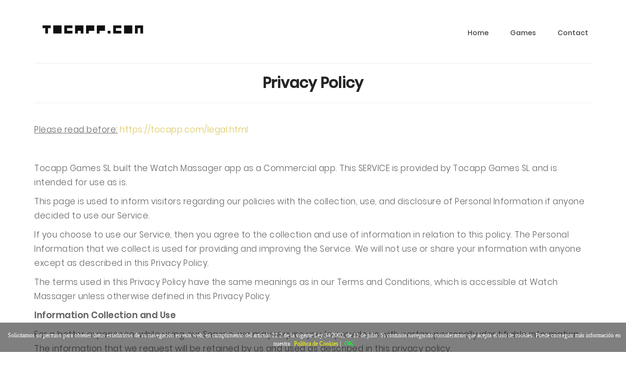

--- FILE ---
content_type: text/html
request_url: https://tocapp.com/legal-apps/legal-watch-massager.html
body_size: 5577
content:
<!DOCTYPE html>
<html lang="es">
    <head>
        <meta charset="utf-8">
        <meta http-equiv="X-UA-Compatible" content="IE=Edge">
        <meta name="author" content="Tocapp Games S.L." />
        <meta name="robots" content="noindex">
        <meta name="viewport" content="width=device-width, initial-scale=1, maximum-scale=1">

        <!-- Color tab Android -->
        <meta name="theme-color" content="#000000">

        <title>Legal Watch Massager</title>

        <link rel="stylesheet" href="../css/bootstrap.min.css">
        <link rel="stylesheet" href="../css/fonts.min.css">

        <!-- Favicon -->
        <link rel="icon" href="../images/favicon.ico">

        <!-- MAIN CSS -->
        <link rel="stylesheet" href="../css/style.min.css?v=1">
        <!-- Custom Style -->
        <link rel="stylesheet" href="../css/custom.min.css?v=2">
    </head>
    <body>
        
        <!-- PRE LOADER -->
        <div class="preloader">
            <div class="spinner">
                <span class="sk-inner-circle"></span>
            </div>
        </div>
        
        <!-- MENU -->
        <div class="navbar navbar-default navbar-static-top" role="navigation">
            <div class="container">
                
                <!-- NAVBAR HEADER -->
                <div class="navbar-header">
                    <button class="navbar-toggle" data-toggle="collapse" data-target=".navbar-collapse">
                        <span class="icon icon-bar"></span>
                        <span class="icon icon-bar"></span>
                        <span class="icon icon-bar"></span>
                    </button>
                    <!-- lOGO -->
                    <a href="index" class="navbar-brand brand">&#xe900;</a>
                </div>
                
                <!-- MENU LINKS -->
                <div class="collapse navbar-collapse">
                    <ul class="nav navbar-nav navbar-right">
                        <li><a href="../index">Home</a></li>
                        <li><a href="../play">Games</a></li>
                        <li><a href="../contact">Contact</a></li>
                    </ul>
                </div>
                
            </div>
        </div>
    
        <section id="project">
            <div class="container">
                <!-- Texto Legal -->
                <div class="row">
                    <div class="box">
                        <div class="col-lg-12">
                            <hr>
                            <h2 id="privacity" class="intro-text text-center">
                                <strong>Privacy Policy</strong>
                            </h2>
                            <hr>
                            <hr class="visible-xs">
                            <br>
                            <p><u>Please read before:</u> <a href="https://tocapp.com/legal.html" target="_blank">https://tocapp.com/legal.html</a></p>
                            <br>
                            <br>
                            <p> Tocapp Games SL built the Watch Massager app as a Commercial app.
                            This SERVICE is provided by Tocapp Games SL and is intended for use as is.</p>
                              <p>This page is used to inform visitors regarding our policies with the collection, use, and disclosure of Personal Information if anyone decided to use our Service.</p>
                              <p>If you choose to use our Service, then you agree to the collection and use of information in relation  to this policy. The Personal Information that we collect is used for providing and improving the Service. We will not use or share your information with anyone except as described in this Privacy Policy.</p>
                              <p>The terms used in this Privacy Policy have the same meanings as in our Terms and Conditions, which is accessible at Watch Massager unless otherwise defined in this Privacy Policy.</p>
                              <p><strong>Information Collection and Use</strong></p>
                              <p>For a better experience, while using our Service, we may require you to provide us with certain personally identifiable information. The information that we request will be retained by us and used as described in this privacy policy.</p>
                              <p>The app does use third party services that may collect information used to identify you.</p>
                              <div>
                                  <p>Link to privacy policy of third party service providers used by the app</p>
                                  <ul>
                                    <li><p><a href="https://www.google.com/policies/privacy/" target="_blank">Google Play Services</a></p></li>
                                  </ul>
                              </div>
                            <p><strong>Log Data</strong></p>
                            <p> We want to inform you that whenever you use our Service, in a case of an error in the app we collect data and information (through third party products) on your phone called Log Data.
                            This Log Data may include information such as your device Internet Protocol (“IP”) address, device name, operating system version, the configuration of the app when utilizing our Service,
                            the time and date of your use of the Service, and other statistics.</p>
                            <p><strong>Cookies</strong></p>
                            <p>Cookies are files with a small amount of data that are commonly used as anonymous unique identifiers. These are sent to your browser from the websites that you visit and are stored on your device's internal memory.</p>
                            <p>This Service does not use these “cookies” explicitly. However, the app may use third party code and libraries that use “cookies” to collect information and improve their services.
                            You have the option to either accept or refuse these cookies and know when a cookie is being sent to your device. If you choose to refuse our cookies, you may not be able to use some portions of this Service.</p>
                            <p><strong>Service Providers</strong></p>
                            <p> We may employ third-party companies and individuals due to the following reasons:</p>
                            <ul>
                                <li><p>To facilitate our Service;</p></li>
                                <li><p>To provide the Service on our behalf;</p></li>
                                <li><p>To perform Service-related services; or</p></li>
                                <li><p>To assist us in analyzing how our Service is used.</p></li>
                            </ul>
                            <p> We want to inform users of this Service that these third parties have access to your Personal Information.
                            The reason is to perform the tasks assigned to them on our behalf. However, they are obligated not to disclose or use the information for any other purpose.</p>
                            <p><strong>Security</strong></p>
                            <p> We value your trust in providing us your Personal Information, thus we are striving to use commercially acceptable means of protecting it. But remember that no method of transmission over
                                    the internet, or method of electronic storage is 100% secure and reliable, and we cannot guarantee its absolute security.</p>
                            <p><strong>Links to Other Sites</strong></p>
                            <p>This Service may contain links to other sites. If you click on a third-party link, you will be directed to that site. Note that these external sites are not operated by us.
                            Therefore, we strongly advise you to review the Privacy Policy of these websites. We have no control over and assume no responsibility for the content, privacy policies, or practices of any third-party sites or services.</p>
                            <p><strong>Children’s Privacy</strong></p>
                            <p>These Services do not address anyone under the age of 13. We do not knowingly collect personally identifiable information from children under 13. In the case we discover that a child under 13 has provided us with personal information, we immediately delete this from our servers.
                                    If you are a parent or guardian and you are aware that your child has provided us with personal information, please contact us so that we will be able to do necessary actions.
                            </p>
                            <p><strong>Changes to This Privacy Policy</strong></p>
                            <p> We may update our Privacy Policy from time to time. Thus, you are advised to review this page periodically for any changes. We will notify you of any changes by posting the new Privacy Policy on this page.
                            These changes are effective immediately after they are posted on this page.</p>
                            <p><strong>Contact Us</strong></p>
                            <p>If you have any questions or suggestions about our Privacy Policy, do not hesitate to contact us.</p>
                            <p>This privacy policy page was created at <a href="https://privacypolicytemplate.net" target="_blank">privacypolicytemplate.net</a>  and modified/generated by <a href="https://app-privacy-policy-generator.firebaseapp.com/" target="_blank">App Privacy Policy Generator</a></p>
                        </div>
                         <div class="col-lg-12">
                            <hr>
                            <h2 id="terms" class="intro-text text-center">
                                <strong>Terms &amp; Conditions</strong>
                            </h2>
                            <hr>
                            <hr class="visible-xs">
                            <br>
                            <p>By downloading or using the app, these terms will automatically apply to you – you should make sure therefore that you read them carefully before using the app. You’re not allowed to copy, or modify the app, any part of the app, or our trademarks in any way.
                            You’re not allowed to attempt to extract the source code of the app, and you also shouldn’t try to translate the app into other languages, or make derivative versions. The app itself, and all the trade marks, copyright, database rights and other intellectual property rights related to it, still belong to Tocapp Games S.L..</p>
                            <p>Tocapp Games S.L. is committed to ensuring that the app is as useful and efficient as possible. For that reason, we reserve the right to make changes to the app or to charge for its services, at any time and for any reason. We will never charge you for the app or its services without making it very clear to you exactly what you’re paying for.</p>
                            <p>The Watch Massager app stores and processes personal data that you have provided to us, in order to provide our Service. It’s your responsibility to keep your phone and access to the app secure.
                            We therefore recommend that you do not jailbreak or root your phone, which is the process of removing software restrictions and limitations imposed by the official operating system of your device.
                            It could make your phone vulnerable to malware/viruses/malicious programs, compromise your phone’s security features and it could mean that the Watch Massager app won’t work properly or at all. </p>
                            <p>You should be aware that there are certain things that Tocapp Games S.L. will not take responsibility for. Certain functions of the app will require the app to have an active internet connection.
                            The connection can be Wi-Fi, or provided by your mobile network provider, but Tocapp Games S.L. cannot take responsibility for the app not working at full functionality if you don’t have access to Wi-Fi, and you don’t have any of your data allowance left.</p>
                            <p></p>
                            <p>If you’re using the app outside of an area with Wi-Fi, you should remember that your terms of the agreement with your mobile network provider will still apply. As a result, you may be charged by your mobile provider for the cost of data for the duration of the connection while accessing the app, or other third party charges.
                            In using the app, you’re accepting responsibility for any such charges, including roaming data charges if you use the app outside of your home territory (i.e. region or country) without turning off data roaming.
                            If you are not the bill payer for the device on which you’re using the app, please be aware that we assume that you have received permission from the bill payer for using the app.</p>
                            <p>Along the same lines, Tocapp Games S.L. cannot always take responsibility for the way you use the app i.e. You need to make sure that your device stays charged – if it runs out of battery and you can’t turn it on to avail the Service, Tocapp Games S.L. cannot accept responsibility</p>
                            <p>With respect to Tocapp Games S.L.’s responsibility for your use of the app, when you’re using the app, it’s important to bear in mind that although we endeavour to ensure that it is updated and correct at all times, we do rely on third parties to provide information to us so that we can make it available to you.
                            Tocapp Games S.L. accepts no liability for any loss, direct or indirect, you experience as a result of relying wholly on this functionality of the app.</p>
                            <p>At some point, we may wish to update the app. The app is currently available on Android &amp; iOS – the requirements for both systems(and for any additional systems we decide to extend the availability of the app to) may change, and you’ll need to download the updates if you want to keep using the app.
                            Tocapp Games S.L. does not promise that it will always update the app so that it is relevant to you and/or works with the Android &amp; iOS version that you have installed on your device. However, you promise to always accept updates to the application when offered to you, We may also wish to stop providing the app, and may terminate use of it at any time without giving notice of termination to you.
                            Unless we tell you otherwise, upon any termination, (a) the rights and licenses granted to you in these terms will end; (b) you must stop using the app, and (if needed) delete it from your device.</p>
                            <p><strong>Changes to This Terms and Conditions</strong></p>
                            <p> We may update our Terms and Conditions from time to time. Thus, you are advised to review this page periodically for any changes. We will notify you of any changes by posting the new Terms and Conditions on this page. These changes are effective immediately after they are posted on this page.</p>
                            <p><strong>Contact Us</strong></p>
                            <p>If you have any questions or suggestions about our Terms and Conditions, do not hesitate to contact us.</p>
                               <p>This Terms and Conditions page was generated by <a href="https://app-privacy-policy-generator.firebaseapp.com/" target="_blank">App Privacy Policy Generator</a></p>
                        </div>
                    </div>
                </div>
            </div>
        </section>

        <!--BLOQUE COOKIES-->
        <section id="ad-cookies">
            <div class="container">
                <div class="row">
                    <div id="barraaceptacion">
                        <div class="inner">
                            Solicitamos su permiso para obtener datos estadísticos de su navegación en esta web,
                            en cumplimiento del artículo 22.2 de la vigente Ley 34/2002, de 11 de julio.
                            Si continúa navegando consideramos que acepta el uso de cookies.
                            Puede conseguir más información en nuestra
                            <a href="https://tocapp.com/legal.html#cookies" target="_blank" class="info">Política de Cookies</a> |
                            <a href="javascript:void(0);" class="ok" onclick="PonerCookie();"><b>OK</b></a>
                        </div>
                    </div>
                </div>
            </div>
        </section>

        <!-- FOOTER -->
        <footer>
            <div class="container">
                <div class="row">
                    
                    <div class="col-md-5 col-sm-6">
                        <h2>Tocapp Games</h2>
                        <p>Games for Wear. Play with smartwatch with Apple Watch &amp; Wear OS. Minimal games</p>
                    </div>
                    
                    <div class="col-md-3 col-sm-6"></div>
                    
                    <div class="col-md-4 col-sm-12">
                        <ul class="social-icon">
                            <li><a href="https://twitter.com/tocappcom" class="fa fa-twitter"></a></li>
                            <li><a href="https://www.facebook.com/tocappcom/" class="fa fa-facebook"></a></li>
                            <li><a href="https://www.instagram.com/tocappcom/" class="fa fa-instagram"></a></li>
                            <li><a href="https://www.youtube.com/channel/UC7B_6cguLo6PsDk1Nm6UIXw" class="fa fa-youtube"></a></li>
                            <li><a href="https://www.linkedin.com/company/tocappgames/" class="fa fa-linkedin"></a></li>
                        </ul>
                    </div>
                    
                </div>
            </div>
            <div class="container">
                <div class="row">
                    
                    <div class="col-lg-12 text-center">
                        <p> &copy; 2018 Tocapp Games S.L.<br>
                        <a href="https://tocapp.com/legal.html">Legal Text</a>
                        </p>
                    </div>
                    
                </div>
            </div>
        </footer>

        <!-- SCRIPTS -->
        <script src="../js/jquery.js"></script>
        <script src="../js/bootstrap.min.js"></script>
        <script src="../js/modernizr.custom.js"></script>
        <script src="../js/helper_cookies.js?v=1"></script>
        <script src="../js/custom.js"></script>
        
        <!-- Global site tag (gtag.js) - Google Analytics -->
        <script async src="https://www.googletagmanager.com/gtag/js?id=UA-144584253-1"></script>
        <script>
          window.dataLayer = window.dataLayer || [];
          function gtag(){dataLayer.push(arguments);}
          gtag('js', new Date());

          gtag('config', 'UA-144584253-1');
        </script>

        
    </body>
</html>



--- FILE ---
content_type: text/css
request_url: https://tocapp.com/css/style.min.css?v=1
body_size: 2735
content:
#home,.about-info,.blog-ads{text-align:center}body{background:#fff;font-family:Poppins,sans-serif;overflow-x:hidden}body,html{width:100%;height:100%}h1,h2,h3,h4,h5,h6{font-weight:400}h1{color:#19191f;font-size:40px;line-height:50px}h2{color:#252525;font-size:30px;line-height:40px;margin-top:0}h3{font-size:20px;font-weight:500;line-height:28px}h4{color:#454545;font-size:18px}p{color:#656565;font-size:17px;font-weight:300;line-height:29px;letter-spacing:.5px}.section-btn{margin:28px 0 0;padding:0}.section-btn a,.section-btn button{line-height:45px;-webkit-perspective:1000px;-moz-perspective:1000px;perspective:1000px;color:#fff;font-weight:500}.section-btn a span,.section-btn button span{position:relative;display:inline-block;font-size:16px;font-weight:500;letter-spacing:.5px;padding:0 25px;background:#dbc65d;border-radius:1px;-webkit-transition:-webkit-transform .3s;-moz-transition:-moz-transform .3s;transition:transform .3s;-webkit-transform-origin:50% 0;-moz-transform-origin:50% 0;transform-origin:50% 0;-webkit-transform-style:preserve-3d;-moz-transform-style:preserve-3d;transform-style:preserve-3d}.csstransforms3d .section-btn a span::before,.csstransforms3d .section-btn button span::before{position:absolute;top:100%;left:0;width:100%;height:100%;background:#000;border-radius:1px;color:#fff;padding:0 25px;content:attr(data-hover);-webkit-transition:background .3s;-moz-transition:background .3s;transition:background .3s;-webkit-transform:rotateX(-90deg);-moz-transform:rotateX(-90deg);transform:rotateX(-90deg);-webkit-transform-origin:50% 0;-moz-transform-origin:50% 0;transform-origin:50% 0}.section-btn a:focus span,.section-btn a:hover span,.section-btn button:focus span,.section-btn button:hover span{-webkit-transform:rotateX(90deg) translateY(-22px);-moz-transform:rotateX(90deg) translateY(-22px);transform:rotateX(90deg) translateY(-22px)}.csstransforms3d .section-btn a:focus span::before,.csstransforms3d .section-btn a:hover span::before,.csstransforms3d .section-btn button:hover span::before{background:#000}html{-webkit-font-smoothing:antialiased}a{color:#dbc65d;-webkit-transition:.5s;transition:.5s}a:active,a:focus,a:hover{color:#000;outline:0}*,:after,:before{-webkit-box-sizing:border-box;box-sizing:border-box}::-webkit-scrollbar{width:6px;height:6px}#about img,#blog img,#client img,#project-detail img,.preloader,.project-item img,.team-item img{width:100%}::-webkit-scrollbar-thumb{cursor:pointer;background:#252525}.section-title{position:relative;padding-bottom:22px}.preloader{position:fixed;top:0;left:0;height:100%;z-index:99999;display:flex;flex-flow:row nowrap;justify-content:center;align-items:center;background:#fff}.spinner{border:1px solid transparent;border-radius:5px;position:relative}.spinner:before{content:'';box-sizing:border-box;position:absolute;top:50%;left:50%;width:45px;height:45px;margin-top:-10px;margin-left:-10px;border-radius:50%;border:1px solid #959595;border-top-color:#fff;animation:spinner .9s linear infinite}@-webkit-@keyframes spinner{to{transform:rotate(360deg)}}@keyframes spinner{to{transform:rotate(360deg)}}.navbar-default{border:none;margin-bottom:0;background-color:#fff;padding-top:25px}.navbar-default .navbar-brand{color:#101010;font-size:22px;font-weight:400;line-height:40px}.navbar-default .navbar-nav li a{font-size:14px;font-weight:500;color:#454545;line-height:40px;padding:0;margin:22px;-webkit-transition:all ease-in-out .4s;transition:all ease-in-out .4s}.navbar-default .navbar-nav li a:hover{color:#454545}.navbar-default .navbar-nav li.active>a{background-color:transparent;color:#5050FF}.navbar-default .navbar-nav li a:after{content:"";position:absolute;display:block;width:0;height:2px;margin:auto;background:0 0;transition:width .3s ease,background-color .3s ease}#home,.about-info:after,.team-item{position:relative}.project-item,.team-item img{-webkit-transition:all ease-in-out .4s}.navbar-default .nav li.active>a:after,.navbar-default .navbar-nav li a:hover:after{background:#000;color:#fff;width:100%}.navbar-default .navbar-toggle{border:none;padding-top:10px;margin-top:0}.navbar-default .navbar-toggle .icon-bar{background:#dbc65d;border-color:transparent}#home{height:65vh;padding-top:105px}#header{padding:102px 0 62px}#header .header-text{padding-top:62px}.about-info{padding:32px 0 42px}.about-info h1{padding-bottom:6px}.about-info:after{content:"";background:#000;width:14%;height:2px;display:block;margin:22px auto 0}.about-service-text{padding:32px 0 62px}.about-service-text .section-title{padding-bottom:0}.about-service-text ul li{color:#575757;list-style:square;font-size:16px;font-weight:400;line-height:26px;padding:2px 0}.team-item{overflow:hidden;margin-top:32px}.team-item img{transition:all ease-in-out .4s}.team-info{padding-top:18px}.team-info h3{margin:0}.team-info p{font-size:16px;margin:0}.team-overlay{background:rgba(0,0,0,.5);opacity:0;position:absolute;width:100%;height:100%;top:0;left:0;right:0;bottom:0}.team-overlay .social-icon{position:relative;top:50%}.team-item:hover .team-overlay{opacity:1}.team-item:hover img{transform:scale(1.1)}#about,#project,#project-detail{padding-bottom:100px}.project-item{overflow:hidden;position:relative;top:0;bottom:0;transition:all ease-in-out .4s}#contact .form-control,.blog-tags li a{-webkit-transition:all ease-in-out .4s}.project-overlay h3{color:#353535;margin:0}.project-overlay h4{color:#656565;font-size:14px;margin-top:6px}.project-item:hover{background:#fff;box-shadow:0 16px 22px 0 rgba(90,91,95,.3);top:-5px}#project .project-overlay{padding:18px 0 26px 12px}.project-detail-text{padding:62px 82px}.project-detail-info{padding:12px 0 62px}.project-detail-info h3:last-child{margin-top:0}#blog,#blog-detail{padding-bottom:100px}#blog h3{margin-bottom:3px}#blog-detail h4{font-weight:400}#blog-detail p{font-size:15px;line-height:25px}#blog-detail blockquote{margin:22px 0}.blog-image{margin-bottom:30px}.blog-thumb h3 a{color:#000}.blog-thumb p{font-size:14px;font-weight:400;line-height:25px}.blog-thumb p~a{display:block;padding-top:10px}.blog-thumb h4{margin-top:2px;margin-bottom:0}.blog-thumb ul{margin:32px 12px 22px 0}.blog-thumb ul li{list-style:circle;font-weight:400;padding:4px 12px 4px 0}.blog-sidebar{margin-top:16px}.blog-social-share{text-align:center;padding-top:22px}.blog-social-share .btn{border-radius:100px;border:none;font-size:10px;margin:12px 6px;padding:10px 16px}.blog-social-share .btn-primary{background:#3b5998}.blog-social-share .btn-success{background:#1da1f2}.blog-social-share .btn-danger{background:#dd4b39}.blog-social-share a .fa{padding-right:4px}.recent-post{padding-top:2px;padding-bottom:18px}.recent-post .media img{width:100px;height:100%;margin-right:5px}.recent-post .media-heading{font-size:18px;line-height:inherit}.blog-categories{margin-top:8px}.blog-categories li a{color:#2b2b2b}.blog-ads{background:#f9f9f9;border-right:4px solid #2b2b2b;padding:42px;margin:26px 0}.blog-ads.sidebar-ads{border-left:4px solid #2b2b2b;border-right:0}.blog-ads h4{font-size:18px}.blog-tags h4{padding-bottom:6px}.blog-categories li,.blog-tags li{list-style:none;display:inline-block;margin:4px}.blog-tags li a{border:1px solid #2b2b2b;border-radius:50px;color:#2b2b2b;display:inline-block;font-size:12px;text-decoration:none;float:left;min-width:30px;padding:6px 12px;transition:all ease-in-out .4s}.blog-tags li a:hover{background:#dbc65d;border-color:transparent;color:#fff}#client,#contact{padding-bottom:100px}#client img{padding:5px 0 10px}#contact .text-danger,#contact .text-success{display:none;padding:0 0 5px 20px}#contact .form-control{border:1px solid #f2f2f2;border-radius:0;box-shadow:none;font-size:16px;font-weight:400;margin-bottom:22px;transition:all ease-in-out .4s}#contact .form-control:focus{border-color:#d9d9d9}#contact input{height:50px;line-height:45px}#contact .section-btn{margin:5px 0 0}#contact button#cf-submit{border:none;width:auto;padding:0}.gmap{position:relative;margin-top:62px}.gmap iframe{border:0;width:100%;height:100%}.gmap .map-overlay{background:rgba(250,250,250,.2);position:absolute;width:100%;height:100%;top:0;right:0;bottom:0;left:0}.social-icon,.social-icon li a{text-align:center;position:relative}footer{background:#000;padding-top:120px;padding-bottom:120px}footer h2,footer h4{color:#f9f9f9}.footer-info p a,footer h3{color:rgba(250,250,250,.7)}footer h3{font-size:18px;font-weight:400}footer h4{font-weight:500;padding-bottom:4px}.footer-info p{font-size:15px;font-weight:400;line-height:23px;margin:0}.social-icon{padding:0;margin:0}.social-icon li{display:inline-block;list-style:none}.social-icon li a{background:#1c1c1c;border-radius:100%;color:#fff;cursor:pointer;font-size:16px;text-decoration:none;-webkit-transition:all ease-in-out .4s;transition:all ease-in-out .4s;width:45px;height:45px;line-height:45px;vertical-align:middle;margin:4px 4px 0}.social-icon li a:hover{background:#dbc65d;-webkit-transform:scale(1.1);transform:scale(1.1)}@media (max-width:980px){#home{height:35vh}.about-info{padding-top:22px}.project-detail-text{padding:42px 12px}#blog .col-md-4:first-child,#blog .col-md-4:nth-of-type(2n+2),#team .col-md-3:first-child,#team .col-md-3:nth-of-type(2n+2){margin-bottom:42px}footer{text-align:center}footer .social-icon{margin-top:32px}}@media (max-width:768px){#home{height:40vh}.navbar-default{background-color:#fff;box-shadow:0 40px 100px rgba(0,0,0,.2);padding-top:15px}}@media (max-width:767px){.navbar-default .navbar-brand{line-height:5px}.navbar-default .nav li a{display:inline-block;line-height:10px;margin-bottom:0}.navbar-default .nav li:last-child a{margin-bottom:18px}#home{height:40vh}#project-detail .col-md-6 img{margin-bottom:42px}#project-detail .col-md-4 .project-detail-info{padding-bottom:22px}#about .col-md-3:nth-of-type(2n+1) .about-service-text{padding-bottom:0}#about .col-md-3:nth-of-type(2n+2) .about-service-text{padding:22px 0 12px}#about .col-md-4 .about-service-text{padding-top:0}footer .footer-info{padding:22px 0}}@media (max-width:650px){h1,h2{line-height:inherit}h1{font-size:30px}h2{font-size:24px}p{font-size:15px}.navbar-default .navbar-brand{font-size:18px}#home{height:65vh}}@media (max-width:359px){h1{font-size:26px}h2{font-size:20px}#home{height:95vh}}


--- FILE ---
content_type: text/css
request_url: https://tocapp.com/css/custom.min.css?v=2
body_size: 591
content:
@font-face{font-family:TocappFont;src:url(../fonts/tocapp-font.ttf) format("truetype")}.brand{font-family:TocappFont,Courier,Monospace!important;font-size:50px!important}.thumbnail .img-responsive{margin:0 auto}#barraaceptacion{display:none;position:fixed;left:0;right:0;bottom:0;padding-bottom:30px;width:100%;text-align:center;min-height:60px;background-color:rgba(0,0,0,.5);color:#fff;z-index:99999}@media only screen and (max-width:768px){#barraaceptacion{display:none;position:fixed;left:0;right:0;bottom:0;padding-bottom:30px;width:100%;text-align:center;min-height:125px;background-color:rgba(0,0,0,.5);color:#fff;z-index:99999}}.inner{width:100%;position:absolute;padding-left:5px;font-family:verdana;font-size:12px;top:30%}@media only screen and (max-width:768px){.inner{width:100%;position:absolute;padding-left:5px;font-family:verdana;font-size:12px;top:5%}}.inner a.ok{padding:4px;color:#00ff2e;text-decoration:none}.inner a.info{padding-left:5px;text-decoration:none;color:#faff00}h3{letter-spacing:1px}h1.new_games,h1.all_games, h2.new_games,h2.all_games,h3.all_games,h3.new_games,h4.all_games,h4.new_games{text-transform:uppercase;font-size:16px!important;line-height:16px!important;letter-spacing:6px!important;margin-bottom:40px}span.category_game,span.running_on{display:block;font-size:14px;line-height:16px}h2.game_title{font-size:1.6em!important;line-height:1.6em!important}.project-overlay{padding:30px 0 60px!important}


--- FILE ---
content_type: text/javascript
request_url: https://tocapp.com/js/helper_cookies.js?v=1
body_size: 585
content:
/* From: http://politicadecookies.com/descargas.php */
function getCookie(c_name){
    var c_value = document.cookie;
    var c_start = c_value.indexOf(" " + c_name + "=");
    if (c_start == -1){
        c_start = c_value.indexOf(c_name + "=");
    }
    if (c_start == -1){
        c_value = null;
    }else{
        c_start = c_value.indexOf("=", c_start) + 1;
        var c_end = c_value.indexOf(";", c_start);
        if (c_end == -1){
            c_end = c_value.length;
        }
        c_value = unescape(c_value.substring(c_start,c_end));
    }
    return c_value;
}

/**
* Cookie generica
*/
function setCookie(c_name,value,exdays){
    var exdate=new Date();
    exdate.setDate(exdate.getDate() + exdays);
    var c_value=escape(value) + ((exdays==null) ? "" : "; expires="+exdate.toUTCString());
    document.cookie=c_name + "=" + c_value;
}
/**
* El usuario acepta politica de cookies
*/
function PonerCookie(){
    setCookie('tocappaviso','1',365);
    document.getElementById("barraaceptacion").style.display="none";
}
/**
* El usuario no pulsa en Ok, pero si sigue navegando las esta aceptando
*/
function ProvisionalCookie(){
    setCookie('tocappaviso','1',365);
}

$(function() {
    if(getCookie('tocappaviso')!="1"){
        document.getElementById("barraaceptacion").style.display="block";
        //Si continua navegando se presupone que acepta las condiciones
        ProvisionalCookie();
    }
});


--- FILE ---
content_type: text/javascript
request_url: https://tocapp.com/js/custom.js
body_size: 210
content:
(function ($) {

    "use strict";

        // PRE loader
        $(window).load(function(){
          $('.preloader').fadeOut(1000); // set duration in brackets    
        });


        //Navigation Section
        $('.navbar-collapse a').on('click',function(){
          $(".navbar-collapse").collapse('hide');
        });

})(jQuery);
